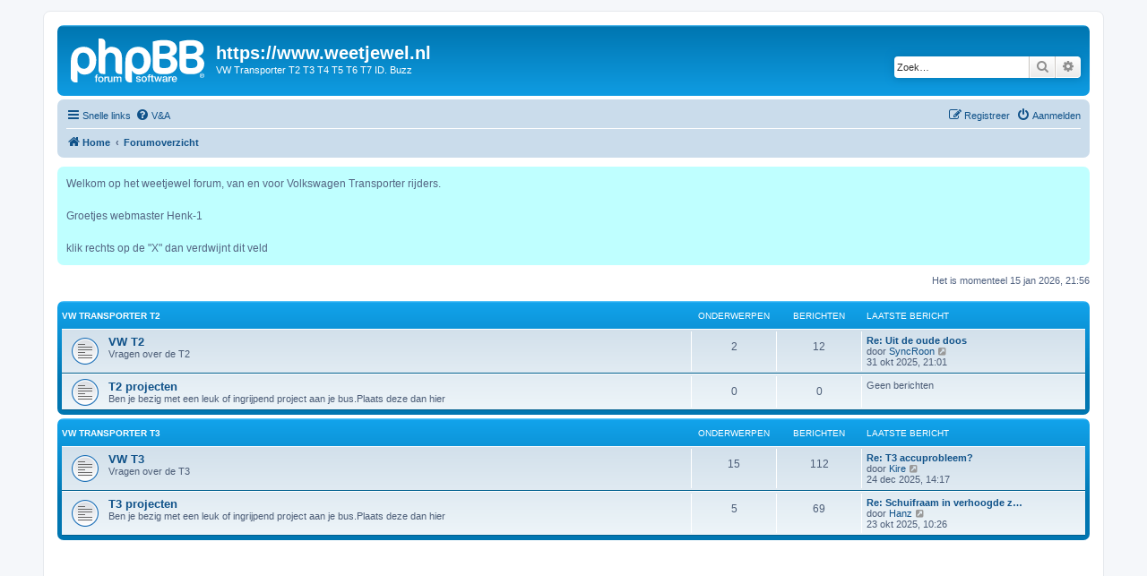

--- FILE ---
content_type: text/html; charset=UTF-8
request_url: https://www.weetjewel.nl/phpbb3/index.php?sid=49fe8d324ce7fd00518c589bf26c6e95
body_size: 7650
content:
<!DOCTYPE html>
<html dir="ltr" lang="nl-nl">
<head>
<meta charset="utf-8" />
<meta http-equiv="X-UA-Compatible" content="IE=edge">
<meta name="viewport" content="width=device-width, initial-scale=1" />

<title>https://www.weetjewel.nl - Forumoverzicht</title>


	<link rel="canonical" href="https://www.weetjewel.nl/phpbb3/">

<!--
	phpBB style name: prosilver
	Based on style:   prosilver (this is the default phpBB3 style)
	Original author:  Tom Beddard ( http://www.subBlue.com/ )
	Modified by:
-->

<link href="./assets/css/font-awesome.min.css?assets_version=264" rel="stylesheet">
<link href="./styles/prosilver/theme/stylesheet.css?assets_version=264" rel="stylesheet">
<link href="./styles/prosilver/theme/nl/stylesheet.css?assets_version=264" rel="stylesheet">




<!--[if lte IE 9]>
	<link href="./styles/prosilver/theme/tweaks.css?assets_version=264" rel="stylesheet">
<![endif]-->

	
<link href="./ext/phpbb/boardannouncements/styles/all/theme/boardannouncements.css?assets_version=264" rel="stylesheet" media="screen">
<link href="./ext/phpbb/ads/styles/all/theme/phpbbads.css?assets_version=264" rel="stylesheet" media="screen">



<script>
	(function(i,s,o,g,r,a,m){i['GoogleAnalyticsObject']=r;i[r]=i[r]||function(){
	(i[r].q=i[r].q||[]).push(arguments)},i[r].l=1*new Date();a=s.createElement(o),
	m=s.getElementsByTagName(o)[0];a.async=1;a.src=g;m.parentNode.insertBefore(a,m)
	})(window,document,'script','//www.google-analytics.com/analytics.js','ga');

	ga('create', 'UA-56673291-1', 'auto');
	ga('set', 'anonymizeIp', true);
	ga('send', 'pageview');
</script>

</head>
<body id="phpbb" class="nojs notouch section-index ltr ">


<div id="wrap" class="wrap">
	<a id="top" class="top-anchor" accesskey="t"></a>
	<div id="page-header">
		<div class="headerbar" role="banner">
					<div class="inner">

			<div id="site-description" class="site-description">
		<a id="logo" class="logo" href="https://www.weetjewel.nl/phpbb3/index.php" title="Home">
					<span class="site_logo"></span>
				</a>
				<h1>https://www.weetjewel.nl</h1>
				<p>VW Transporter T2 T3 T4  T5  T6  T7  ID. Buzz</p>
				<p class="skiplink"><a href="#start_here">Doorgaan naar inhoud</a></p>
			</div>

									<div id="search-box" class="search-box search-header" role="search">
				<form action="./search.php?sid=7681c0154d8cfb76f39cf4c24799b1d0" method="get" id="search">
				<fieldset>
					<input name="keywords" id="keywords" type="search" maxlength="128" title="Zoek op sleutelwoorden" class="inputbox search tiny" size="20" value="" placeholder="Zoek…" />
					<button class="button button-search" type="submit" title="Zoek">
						<i class="icon fa-search fa-fw" aria-hidden="true"></i><span class="sr-only">Zoek</span>
					</button>
					<a href="./search.php?sid=7681c0154d8cfb76f39cf4c24799b1d0" class="button button-search-end" title="Uitgebreid zoeken">
						<i class="icon fa-cog fa-fw" aria-hidden="true"></i><span class="sr-only">Uitgebreid zoeken</span>
					</a>
					<input type="hidden" name="sid" value="7681c0154d8cfb76f39cf4c24799b1d0" />

				</fieldset>
				</form>
			</div>
						
			</div>
					</div>
				<div class="navbar" role="navigation">
	<div class="inner">

	<ul id="nav-main" class="nav-main linklist" role="menubar">

		<li id="quick-links" class="quick-links dropdown-container responsive-menu" data-skip-responsive="true">
			<a href="#" class="dropdown-trigger">
				<i class="icon fa-bars fa-fw" aria-hidden="true"></i><span>Snelle links</span>
			</a>
			<div class="dropdown">
				<div class="pointer"><div class="pointer-inner"></div></div>
				<ul class="dropdown-contents" role="menu">
					
											<li class="separator"></li>
																									<li>
								<a href="./search.php?search_id=unanswered&amp;sid=7681c0154d8cfb76f39cf4c24799b1d0" role="menuitem">
									<i class="icon fa-file-o fa-fw icon-gray" aria-hidden="true"></i><span>Onbeantwoorde onderwerpen</span>
								</a>
							</li>
							<li>
								<a href="./search.php?search_id=active_topics&amp;sid=7681c0154d8cfb76f39cf4c24799b1d0" role="menuitem">
									<i class="icon fa-file-o fa-fw icon-blue" aria-hidden="true"></i><span>Actieve onderwerpen</span>
								</a>
							</li>
							<li class="separator"></li>
							<li>
								<a href="./search.php?sid=7681c0154d8cfb76f39cf4c24799b1d0" role="menuitem">
									<i class="icon fa-search fa-fw" aria-hidden="true"></i><span>Zoek</span>
								</a>
							</li>
					
										<li class="separator"></li>

									</ul>
			</div>
		</li>

				<li data-skip-responsive="true">
			<a href="/phpbb3/app.php/help/faq?sid=7681c0154d8cfb76f39cf4c24799b1d0" rel="help" title="Veelgestelde vragen" role="menuitem">
				<i class="icon fa-question-circle fa-fw" aria-hidden="true"></i><span>V&amp;A</span>
			</a>
		</li>
						
			<li class="rightside"  data-skip-responsive="true">
			<a href="./ucp.php?mode=login&amp;redirect=index.php&amp;sid=7681c0154d8cfb76f39cf4c24799b1d0" title="Aanmelden" accesskey="x" role="menuitem">
				<i class="icon fa-power-off fa-fw" aria-hidden="true"></i><span>Aanmelden</span>
			</a>
		</li>
					<li class="rightside" data-skip-responsive="true">
				<a href="./ucp.php?mode=register&amp;sid=7681c0154d8cfb76f39cf4c24799b1d0" role="menuitem">
					<i class="icon fa-pencil-square-o  fa-fw" aria-hidden="true"></i><span>Registreer</span>
				</a>
			</li>
						</ul>

	<ul id="nav-breadcrumbs" class="nav-breadcrumbs linklist navlinks" role="menubar">
				
		
		<li class="breadcrumbs" itemscope itemtype="https://schema.org/BreadcrumbList">

							<span class="crumb" itemtype="https://schema.org/ListItem" itemprop="itemListElement" itemscope><a itemprop="item" href="https://www.weetjewel.nl/phpbb3/index.php" data-navbar-reference="home"><i class="icon fa-home fa-fw" aria-hidden="true"></i><span itemprop="name">Home</span></a><meta itemprop="position" content="1" /></span>
			
							<span class="crumb" itemtype="https://schema.org/ListItem" itemprop="itemListElement" itemscope><a itemprop="item" href="./index.php?sid=7681c0154d8cfb76f39cf4c24799b1d0" accesskey="h" data-navbar-reference="index"><span itemprop="name">Forumoverzicht</span></a><meta itemprop="position" content="2" /></span>

			
					</li>

		
					<li class="rightside responsive-search">
				<a href="./search.php?sid=7681c0154d8cfb76f39cf4c24799b1d0" title="Bekijk de uitgebreide zoekopties" role="menuitem">
					<i class="icon fa-search fa-fw" aria-hidden="true"></i><span class="sr-only">Zoek</span>
				</a>
			</li>
			</ul>

	</div>
</div>
	</div>

	
	<a id="start_here" class="anchor"></a>
	<div id="page-body" class="page-body" role="main">
		
				<div id="phpbb_announcement" style="background-color:#bffFFF">
		<a href="/phpbb3/app.php/boardannouncements/close?hash=f71110ca&amp;sid=7681c0154d8cfb76f39cf4c24799b1d0" data-ajax="close_announcement" data-overlay="false" class="close clearfix" title="Sluit aankondiging"></a>		<div>Welkom op het weetjewel forum, van en voor Volkswagen Transporter rijders.<br>
<br>
Groetjes webmaster Henk-1<br>
<br>
klik rechts op de "X" dan verdwijnt dit veld</div>
	</div>

<p class="right responsive-center time">Het is momenteel 15 jan 2026, 21:56</p>



	
				<div class="forabg">
			<div class="inner">
			<ul class="topiclist">
				<li class="header">
										<dl class="row-item">
						<dt><div class="list-inner"><a href="./viewforum.php?f=33&amp;sid=7681c0154d8cfb76f39cf4c24799b1d0">VW Transporter T2</a></div></dt>
						<dd class="topics">Onderwerpen</dd>
						<dd class="posts">Berichten</dd>
						<dd class="lastpost"><span>Laatste bericht</span></dd>
					</dl>
									</li>
			</ul>
			<ul class="topiclist forums">
		
	
	
	
			
					<li class="row">
						<dl class="row-item forum_read">
				<dt title="Geen ongelezen berichten">
										<div class="list-inner">
																		<a href="./viewforum.php?f=35&amp;sid=7681c0154d8cfb76f39cf4c24799b1d0" class="forumtitle">VW T2</a>
						<br />Vragen over de T2												
												<div class="responsive-show" style="display: none;">
															Onderwerpen: <strong>2</strong>
													</div>
											</div>
				</dt>
									<dd class="topics">2 <dfn>Onderwerpen</dfn></dd>
					<dd class="posts">12 <dfn>Berichten</dfn></dd>
					<dd class="lastpost">
						<span>
																						<dfn>Laatste bericht</dfn>
																										<a href="./viewtopic.php?p=534585&amp;sid=7681c0154d8cfb76f39cf4c24799b1d0#p534585" title="Re: Uit de oude doos" class="lastsubject">Re: Uit de oude doos</a> <br />
																	door <a href="./memberlist.php?mode=viewprofile&amp;u=16757&amp;sid=7681c0154d8cfb76f39cf4c24799b1d0" class="username">SyncRoon</a>																	<a href="./viewtopic.php?p=534585&amp;sid=7681c0154d8cfb76f39cf4c24799b1d0#p534585" title="Bekijk laatste bericht">
										<i class="icon fa-external-link-square fa-fw icon-lightgray icon-md" aria-hidden="true"></i><span class="sr-only">Bekijk laatste bericht</span>
									</a>
																<br /><time datetime="2025-10-31T20:01:54+00:00">31 okt 2025, 21:01</time>
													</span>
					</dd>
							</dl>
					</li>
			
	
	
			
					<li class="row">
						<dl class="row-item forum_read">
				<dt title="Geen ongelezen berichten">
										<div class="list-inner">
																		<a href="./viewforum.php?f=36&amp;sid=7681c0154d8cfb76f39cf4c24799b1d0" class="forumtitle">T2 projecten</a>
						<br />Ben je bezig met een leuk of ingrijpend project aan je bus.Plaats deze dan hier												
												<div class="responsive-show" style="display: none;">
													</div>
											</div>
				</dt>
									<dd class="topics">0 <dfn>Onderwerpen</dfn></dd>
					<dd class="posts">0 <dfn>Berichten</dfn></dd>
					<dd class="lastpost">
						<span>
																													Geen berichten
																				</span>
					</dd>
							</dl>
					</li>
			
	
				</ul>

			</div>
		</div>
	
				<div class="forabg">
			<div class="inner">
			<ul class="topiclist">
				<li class="header">
										<dl class="row-item">
						<dt><div class="list-inner"><a href="./viewforum.php?f=32&amp;sid=7681c0154d8cfb76f39cf4c24799b1d0">VW Transporter T3</a></div></dt>
						<dd class="topics">Onderwerpen</dd>
						<dd class="posts">Berichten</dd>
						<dd class="lastpost"><span>Laatste bericht</span></dd>
					</dl>
									</li>
			</ul>
			<ul class="topiclist forums">
		
	
	
	
			
					<li class="row">
						<dl class="row-item forum_read">
				<dt title="Geen ongelezen berichten">
										<div class="list-inner">
																		<a href="./viewforum.php?f=34&amp;sid=7681c0154d8cfb76f39cf4c24799b1d0" class="forumtitle">VW T3</a>
						<br />Vragen over de T3												
												<div class="responsive-show" style="display: none;">
															Onderwerpen: <strong>15</strong>
													</div>
											</div>
				</dt>
									<dd class="topics">15 <dfn>Onderwerpen</dfn></dd>
					<dd class="posts">112 <dfn>Berichten</dfn></dd>
					<dd class="lastpost">
						<span>
																						<dfn>Laatste bericht</dfn>
																										<a href="./viewtopic.php?p=535634&amp;sid=7681c0154d8cfb76f39cf4c24799b1d0#p535634" title="Re: T3 accuprobleem?" class="lastsubject">Re: T3 accuprobleem?</a> <br />
																	door <a href="./memberlist.php?mode=viewprofile&amp;u=17928&amp;sid=7681c0154d8cfb76f39cf4c24799b1d0" class="username">Kire</a>																	<a href="./viewtopic.php?p=535634&amp;sid=7681c0154d8cfb76f39cf4c24799b1d0#p535634" title="Bekijk laatste bericht">
										<i class="icon fa-external-link-square fa-fw icon-lightgray icon-md" aria-hidden="true"></i><span class="sr-only">Bekijk laatste bericht</span>
									</a>
																<br /><time datetime="2025-12-24T13:17:48+00:00">24 dec 2025, 14:17</time>
													</span>
					</dd>
							</dl>
					</li>
			
	
	
			
					<li class="row">
						<dl class="row-item forum_read">
				<dt title="Geen ongelezen berichten">
										<div class="list-inner">
																		<a href="./viewforum.php?f=37&amp;sid=7681c0154d8cfb76f39cf4c24799b1d0" class="forumtitle">T3 projecten</a>
						<br />Ben je bezig met een leuk of ingrijpend project aan je bus.Plaats deze dan hier												
												<div class="responsive-show" style="display: none;">
															Onderwerpen: <strong>5</strong>
													</div>
											</div>
				</dt>
									<dd class="topics">5 <dfn>Onderwerpen</dfn></dd>
					<dd class="posts">69 <dfn>Berichten</dfn></dd>
					<dd class="lastpost">
						<span>
																						<dfn>Laatste bericht</dfn>
																										<a href="./viewtopic.php?p=534423&amp;sid=7681c0154d8cfb76f39cf4c24799b1d0#p534423" title="Re: Schuifraam in verhoogde zijdeur plaatsen" class="lastsubject">Re: Schuifraam in verhoogde z…</a> <br />
																	door <a href="./memberlist.php?mode=viewprofile&amp;u=10075&amp;sid=7681c0154d8cfb76f39cf4c24799b1d0" class="username">Hanz</a>																	<a href="./viewtopic.php?p=534423&amp;sid=7681c0154d8cfb76f39cf4c24799b1d0#p534423" title="Bekijk laatste bericht">
										<i class="icon fa-external-link-square fa-fw icon-lightgray icon-md" aria-hidden="true"></i><span class="sr-only">Bekijk laatste bericht</span>
									</a>
																<br /><time datetime="2025-10-23T08:26:30+00:00">23 okt 2025, 10:26</time>
													</span>
					</dd>
							</dl>
					</li>
			
	
				</ul>

			</div>
		</div>
	
				<div class="forabg">
			<div class="inner">
			<ul class="topiclist">
				<li class="header">
										<dl class="row-item">
						<dt><div class="list-inner"><a href="./viewforum.php?f=21&amp;sid=7681c0154d8cfb76f39cf4c24799b1d0">VW Transporter T4</a></div></dt>
						<dd class="topics">Onderwerpen</dd>
						<dd class="posts">Berichten</dd>
						<dd class="lastpost"><span>Laatste bericht</span></dd>
					</dl>
									</li>
			</ul>
			<ul class="topiclist forums">
		
	
	
	
			
					<li class="row">
						<dl class="row-item forum_read">
				<dt title="Geen ongelezen berichten">
										<div class="list-inner">
																		<a href="./viewforum.php?f=2&amp;sid=7681c0154d8cfb76f39cf4c24799b1d0" class="forumtitle">VW T4</a>
						<br />vragen over de T4												
												<div class="responsive-show" style="display: none;">
															Onderwerpen: <strong>16856</strong>
													</div>
											</div>
				</dt>
									<dd class="topics">16856 <dfn>Onderwerpen</dfn></dd>
					<dd class="posts">154082 <dfn>Berichten</dfn></dd>
					<dd class="lastpost">
						<span>
																						<dfn>Laatste bericht</dfn>
																										<a href="./viewtopic.php?p=535932&amp;sid=7681c0154d8cfb76f39cf4c24799b1d0#p535932" title="Re: Welke startmotor" class="lastsubject">Re: Welke startmotor</a> <br />
																	door <a href="./memberlist.php?mode=viewprofile&amp;u=18179&amp;sid=7681c0154d8cfb76f39cf4c24799b1d0" class="username">Roetenwisser</a>																	<a href="./viewtopic.php?p=535932&amp;sid=7681c0154d8cfb76f39cf4c24799b1d0#p535932" title="Bekijk laatste bericht">
										<i class="icon fa-external-link-square fa-fw icon-lightgray icon-md" aria-hidden="true"></i><span class="sr-only">Bekijk laatste bericht</span>
									</a>
																<br /><time datetime="2026-01-15T18:40:23+00:00">15 jan 2026, 19:40</time>
													</span>
					</dd>
							</dl>
					</li>
			
	
	
			
					<li class="row">
						<dl class="row-item forum_read">
				<dt title="Geen ongelezen berichten">
										<div class="list-inner">
																		<a href="./viewforum.php?f=23&amp;sid=7681c0154d8cfb76f39cf4c24799b1d0" class="forumtitle">VW T4 camper</a>
						<br />VW T4 camper vragen nieuwbouw en zelfbouw												
												<div class="responsive-show" style="display: none;">
															Onderwerpen: <strong>1470</strong>
													</div>
											</div>
				</dt>
									<dd class="topics">1470 <dfn>Onderwerpen</dfn></dd>
					<dd class="posts">16209 <dfn>Berichten</dfn></dd>
					<dd class="lastpost">
						<span>
																						<dfn>Laatste bericht</dfn>
																										<a href="./viewtopic.php?p=535928&amp;sid=7681c0154d8cfb76f39cf4c24799b1d0#p535928" title="Re: Defecte standkachel" class="lastsubject">Re: Defecte standkachel</a> <br />
																	door <a href="./memberlist.php?mode=viewprofile&amp;u=252&amp;sid=7681c0154d8cfb76f39cf4c24799b1d0" class="username">Multivan Generation</a>																	<a href="./viewtopic.php?p=535928&amp;sid=7681c0154d8cfb76f39cf4c24799b1d0#p535928" title="Bekijk laatste bericht">
										<i class="icon fa-external-link-square fa-fw icon-lightgray icon-md" aria-hidden="true"></i><span class="sr-only">Bekijk laatste bericht</span>
									</a>
																<br /><time datetime="2026-01-15T10:51:52+00:00">15 jan 2026, 11:51</time>
													</span>
					</dd>
							</dl>
					</li>
			
	
	
			
					<li class="row">
						<dl class="row-item forum_read">
				<dt title="Geen ongelezen berichten">
										<div class="list-inner">
																		<a href="./viewforum.php?f=12&amp;sid=7681c0154d8cfb76f39cf4c24799b1d0" class="forumtitle">T4 Projecten</a>
						<br />Ben je bezig met een leuk of ingrijpend project aan je bus. Plaats deze dan hier												
												<div class="responsive-show" style="display: none;">
															Onderwerpen: <strong>710</strong>
													</div>
											</div>
				</dt>
									<dd class="topics">710 <dfn>Onderwerpen</dfn></dd>
					<dd class="posts">18660 <dfn>Berichten</dfn></dd>
					<dd class="lastpost">
						<span>
																						<dfn>Laatste bericht</dfn>
																										<a href="./viewtopic.php?p=535861&amp;sid=7681c0154d8cfb76f39cf4c24799b1d0#p535861" title="Re: Off-Road style T4 van powerpiep" class="lastsubject">Re: Off-Road style T4 van pow…</a> <br />
																	door <a href="./memberlist.php?mode=viewprofile&amp;u=9605&amp;sid=7681c0154d8cfb76f39cf4c24799b1d0" class="username">powerpiep</a>																	<a href="./viewtopic.php?p=535861&amp;sid=7681c0154d8cfb76f39cf4c24799b1d0#p535861" title="Bekijk laatste bericht">
										<i class="icon fa-external-link-square fa-fw icon-lightgray icon-md" aria-hidden="true"></i><span class="sr-only">Bekijk laatste bericht</span>
									</a>
																<br /><time datetime="2026-01-11T09:16:42+00:00">11 jan 2026, 10:16</time>
													</span>
					</dd>
							</dl>
					</li>
			
	
	
			
					<li class="row">
						<dl class="row-item forum_read">
				<dt title="Geen ongelezen berichten">
										<div class="list-inner">
																		<a href="./viewforum.php?f=5&amp;sid=7681c0154d8cfb76f39cf4c24799b1d0" class="forumtitle">T4 of onderdelen te koop / gevraagd</a>
						<br />Geen bedrijven , alleen voor de weetjewellers.<br>
Is er na 21 dagen niet meer op gereageerd dan verdwijnt de topic.<br>
Je moet minimaal 5 topics hebben geschreven om hier een topic te kunnen plaatsen.												
												<div class="responsive-show" style="display: none;">
															Onderwerpen: <strong>7</strong>
													</div>
											</div>
				</dt>
									<dd class="topics">7 <dfn>Onderwerpen</dfn></dd>
					<dd class="posts">21 <dfn>Berichten</dfn></dd>
					<dd class="lastpost">
						<span>
																						<dfn>Laatste bericht</dfn>
																										<a href="./viewtopic.php?p=535870&amp;sid=7681c0154d8cfb76f39cf4c24799b1d0#p535870" title="Te Koop, T4 California uit 1994" class="lastsubject">Te Koop, T4 California uit 19…</a> <br />
																	door <a href="./memberlist.php?mode=viewprofile&amp;u=15752&amp;sid=7681c0154d8cfb76f39cf4c24799b1d0" class="username">BasG</a>																	<a href="./viewtopic.php?p=535870&amp;sid=7681c0154d8cfb76f39cf4c24799b1d0#p535870" title="Bekijk laatste bericht">
										<i class="icon fa-external-link-square fa-fw icon-lightgray icon-md" aria-hidden="true"></i><span class="sr-only">Bekijk laatste bericht</span>
									</a>
																<br /><time datetime="2026-01-11T13:27:59+00:00">11 jan 2026, 14:27</time>
													</span>
					</dd>
							</dl>
					</li>
			
	
				</ul>

			</div>
		</div>
	
				<div class="forabg">
			<div class="inner">
			<ul class="topiclist">
				<li class="header">
										<dl class="row-item">
						<dt><div class="list-inner"><a href="./viewforum.php?f=22&amp;sid=7681c0154d8cfb76f39cf4c24799b1d0">VW Transporter T5</a></div></dt>
						<dd class="topics">Onderwerpen</dd>
						<dd class="posts">Berichten</dd>
						<dd class="lastpost"><span>Laatste bericht</span></dd>
					</dl>
									</li>
			</ul>
			<ul class="topiclist forums">
		
	
	
	
			
					<li class="row">
						<dl class="row-item forum_read">
				<dt title="Geen ongelezen berichten">
										<div class="list-inner">
																		<a href="./viewforum.php?f=3&amp;sid=7681c0154d8cfb76f39cf4c24799b1d0" class="forumtitle">VW T5</a>
						<br />vragen over de T5												
												<div class="responsive-show" style="display: none;">
															Onderwerpen: <strong>9374</strong>
													</div>
											</div>
				</dt>
									<dd class="topics">9374 <dfn>Onderwerpen</dfn></dd>
					<dd class="posts">81392 <dfn>Berichten</dfn></dd>
					<dd class="lastpost">
						<span>
																						<dfn>Laatste bericht</dfn>
																										<a href="./viewtopic.php?p=535935&amp;sid=7681c0154d8cfb76f39cf4c24799b1d0#p535935" title="Re: WJW T5 en T6 USB - sticks" class="lastsubject">Re: WJW T5 en T6 USB - sticks</a> <br />
																	door <a href="./memberlist.php?mode=viewprofile&amp;u=17853&amp;sid=7681c0154d8cfb76f39cf4c24799b1d0" class="username">HansM</a>																	<a href="./viewtopic.php?p=535935&amp;sid=7681c0154d8cfb76f39cf4c24799b1d0#p535935" title="Bekijk laatste bericht">
										<i class="icon fa-external-link-square fa-fw icon-lightgray icon-md" aria-hidden="true"></i><span class="sr-only">Bekijk laatste bericht</span>
									</a>
																<br /><time datetime="2026-01-15T20:24:48+00:00">15 jan 2026, 21:24</time>
													</span>
					</dd>
							</dl>
					</li>
			
	
	
			
					<li class="row">
						<dl class="row-item forum_read">
				<dt title="Geen ongelezen berichten">
										<div class="list-inner">
																		<a href="./viewforum.php?f=24&amp;sid=7681c0154d8cfb76f39cf4c24799b1d0" class="forumtitle">VW T5 camper</a>
						<br />VW T5 camper vragen nieuwbouw en zelfbouw												
												<div class="responsive-show" style="display: none;">
															Onderwerpen: <strong>881</strong>
													</div>
											</div>
				</dt>
									<dd class="topics">881 <dfn>Onderwerpen</dfn></dd>
					<dd class="posts">10024 <dfn>Berichten</dfn></dd>
					<dd class="lastpost">
						<span>
																						<dfn>Laatste bericht</dfn>
																										<a href="./viewtopic.php?p=535858&amp;sid=7681c0154d8cfb76f39cf4c24799b1d0#p535858" title="Re: schnierle slaapbank (ervaring?)" class="lastsubject">Re: schnierle slaapbank (erva…</a> <br />
																	door <a href="./memberlist.php?mode=viewprofile&amp;u=16757&amp;sid=7681c0154d8cfb76f39cf4c24799b1d0" class="username">SyncRoon</a>																	<a href="./viewtopic.php?p=535858&amp;sid=7681c0154d8cfb76f39cf4c24799b1d0#p535858" title="Bekijk laatste bericht">
										<i class="icon fa-external-link-square fa-fw icon-lightgray icon-md" aria-hidden="true"></i><span class="sr-only">Bekijk laatste bericht</span>
									</a>
																<br /><time datetime="2026-01-10T10:15:01+00:00">10 jan 2026, 11:15</time>
													</span>
					</dd>
							</dl>
					</li>
			
	
	
			
					<li class="row">
						<dl class="row-item forum_read">
				<dt title="Geen ongelezen berichten">
										<div class="list-inner">
																		<a href="./viewforum.php?f=13&amp;sid=7681c0154d8cfb76f39cf4c24799b1d0" class="forumtitle">T5 Projecten</a>
						<br />Ben je bezig met een leuk  of ingrijpend project aan je bus. Plaats deze dan hier												
												<div class="responsive-show" style="display: none;">
															Onderwerpen: <strong>450</strong>
													</div>
											</div>
				</dt>
									<dd class="topics">450 <dfn>Onderwerpen</dfn></dd>
					<dd class="posts">9350 <dfn>Berichten</dfn></dd>
					<dd class="lastpost">
						<span>
																						<dfn>Laatste bericht</dfn>
																										<a href="./viewtopic.php?p=535770&amp;sid=7681c0154d8cfb76f39cf4c24799b1d0#p535770" title="Re: T5 dubbel cabine LWB naar 4 persoons camper" class="lastsubject">Re: T5 dubbel cabine LWB naar…</a> <br />
																	door <a href="./memberlist.php?mode=viewprofile&amp;u=10825&amp;sid=7681c0154d8cfb76f39cf4c24799b1d0" class="username">krekwakwol</a>																	<a href="./viewtopic.php?p=535770&amp;sid=7681c0154d8cfb76f39cf4c24799b1d0#p535770" title="Bekijk laatste bericht">
										<i class="icon fa-external-link-square fa-fw icon-lightgray icon-md" aria-hidden="true"></i><span class="sr-only">Bekijk laatste bericht</span>
									</a>
																<br /><time datetime="2026-01-02T14:12:33+00:00">02 jan 2026, 15:12</time>
													</span>
					</dd>
							</dl>
					</li>
			
	
	
			
					<li class="row">
						<dl class="row-item forum_read">
				<dt title="Geen ongelezen berichten">
										<div class="list-inner">
																		<a href="./viewforum.php?f=4&amp;sid=7681c0154d8cfb76f39cf4c24799b1d0" class="forumtitle">T5 of onderdelen te koop / gevraagd</a>
						<br />Geen bedrijven , alleen voor de weetjewellers.<br>
Is er na 21 dagen niet meer op gereageerd dan verdwijnt de topic.<br>
Je moet minimaal 5 topics hebben geschreven om hier een topic te kunnen plaatsen.												
												<div class="responsive-show" style="display: none;">
															Onderwerpen: <strong>1</strong>
													</div>
											</div>
				</dt>
									<dd class="topics">1 <dfn>Onderwerpen</dfn></dd>
					<dd class="posts">1 <dfn>Berichten</dfn></dd>
					<dd class="lastpost">
						<span>
																						<dfn>Laatste bericht</dfn>
																										<a href="./viewtopic.php?p=252167&amp;sid=7681c0154d8cfb76f39cf4c24799b1d0#p252167" title="==&gt; Wie mag er een advertentie plaatsen+ regels &lt;==" class="lastsubject">==&gt; Wie mag er een advertenti…</a> <br />
																	door <a href="./memberlist.php?mode=viewprofile&amp;u=2&amp;sid=7681c0154d8cfb76f39cf4c24799b1d0" style="color: #000033;" class="username-coloured">Henk-1</a>																	<a href="./viewtopic.php?p=252167&amp;sid=7681c0154d8cfb76f39cf4c24799b1d0#p252167" title="Bekijk laatste bericht">
										<i class="icon fa-external-link-square fa-fw icon-lightgray icon-md" aria-hidden="true"></i><span class="sr-only">Bekijk laatste bericht</span>
									</a>
																<br /><time datetime="2012-01-31T09:28:10+00:00">31 jan 2012, 10:28</time>
													</span>
					</dd>
							</dl>
					</li>
			
	
				</ul>

			</div>
		</div>
	
				<div class="forabg">
			<div class="inner">
			<ul class="topiclist">
				<li class="header">
										<dl class="row-item">
						<dt><div class="list-inner"><a href="./viewforum.php?f=20&amp;sid=7681c0154d8cfb76f39cf4c24799b1d0">VW Transporter T6</a></div></dt>
						<dd class="topics">Onderwerpen</dd>
						<dd class="posts">Berichten</dd>
						<dd class="lastpost"><span>Laatste bericht</span></dd>
					</dl>
									</li>
			</ul>
			<ul class="topiclist forums">
		
	
	
	
			
					<li class="row">
						<dl class="row-item forum_read">
				<dt title="Geen ongelezen berichten">
										<div class="list-inner">
																		<a href="./viewforum.php?f=15&amp;sid=7681c0154d8cfb76f39cf4c24799b1d0" class="forumtitle">VW T6</a>
						<br />vragen over de T6												
												<div class="responsive-show" style="display: none;">
															Onderwerpen: <strong>558</strong>
													</div>
											</div>
				</dt>
									<dd class="topics">558 <dfn>Onderwerpen</dfn></dd>
					<dd class="posts">5016 <dfn>Berichten</dfn></dd>
					<dd class="lastpost">
						<span>
																						<dfn>Laatste bericht</dfn>
																										<a href="./viewtopic.php?p=535857&amp;sid=7681c0154d8cfb76f39cf4c24799b1d0#p535857" title="Re: DSG Automaat, sleutel blokkeert" class="lastsubject">Re: DSG Automaat, sleutel blo…</a> <br />
																	door <a href="./memberlist.php?mode=viewprofile&amp;u=252&amp;sid=7681c0154d8cfb76f39cf4c24799b1d0" class="username">Multivan Generation</a>																	<a href="./viewtopic.php?p=535857&amp;sid=7681c0154d8cfb76f39cf4c24799b1d0#p535857" title="Bekijk laatste bericht">
										<i class="icon fa-external-link-square fa-fw icon-lightgray icon-md" aria-hidden="true"></i><span class="sr-only">Bekijk laatste bericht</span>
									</a>
																<br /><time datetime="2026-01-10T08:35:51+00:00">10 jan 2026, 09:35</time>
													</span>
					</dd>
							</dl>
					</li>
			
	
	
			
					<li class="row">
						<dl class="row-item forum_read">
				<dt title="Geen ongelezen berichten">
										<div class="list-inner">
																		<a href="./viewforum.php?f=25&amp;sid=7681c0154d8cfb76f39cf4c24799b1d0" class="forumtitle">VW T6 camper</a>
						<br />VW T6 camper vragen nieuwbouw en zelfbouw												
												<div class="responsive-show" style="display: none;">
															Onderwerpen: <strong>133</strong>
													</div>
											</div>
				</dt>
									<dd class="topics">133 <dfn>Onderwerpen</dfn></dd>
					<dd class="posts">1571 <dfn>Berichten</dfn></dd>
					<dd class="lastpost">
						<span>
																						<dfn>Laatste bericht</dfn>
																										<a href="./viewtopic.php?p=535925&amp;sid=7681c0154d8cfb76f39cf4c24799b1d0#p535925" title="Re: Ervaringen met luchtvering?" class="lastsubject">Re: Ervaringen met luchtverin…</a> <br />
																	door <a href="./memberlist.php?mode=viewprofile&amp;u=10430&amp;sid=7681c0154d8cfb76f39cf4c24799b1d0" class="username">Panadero</a>																	<a href="./viewtopic.php?p=535925&amp;sid=7681c0154d8cfb76f39cf4c24799b1d0#p535925" title="Bekijk laatste bericht">
										<i class="icon fa-external-link-square fa-fw icon-lightgray icon-md" aria-hidden="true"></i><span class="sr-only">Bekijk laatste bericht</span>
									</a>
																<br /><time datetime="2026-01-14T20:54:52+00:00">14 jan 2026, 21:54</time>
													</span>
					</dd>
							</dl>
					</li>
			
	
	
			
					<li class="row">
						<dl class="row-item forum_read">
				<dt title="Geen ongelezen berichten">
										<div class="list-inner">
																		<a href="./viewforum.php?f=18&amp;sid=7681c0154d8cfb76f39cf4c24799b1d0" class="forumtitle">T6 projecten</a>
						<br />Ben je bezig met een leuk of ingrijpend project aan je bus. Plaats deze dan hier												
												<div class="responsive-show" style="display: none;">
															Onderwerpen: <strong>60</strong>
													</div>
											</div>
				</dt>
									<dd class="topics">60 <dfn>Onderwerpen</dfn></dd>
					<dd class="posts">974 <dfn>Berichten</dfn></dd>
					<dd class="lastpost">
						<span>
																						<dfn>Laatste bericht</dfn>
																										<a href="./viewtopic.php?p=535839&amp;sid=7681c0154d8cfb76f39cf4c24799b1d0#p535839" title="Re: Ombouw T6 L2" class="lastsubject">Re: Ombouw T6 L2</a> <br />
																	door <a href="./memberlist.php?mode=viewprofile&amp;u=17453&amp;sid=7681c0154d8cfb76f39cf4c24799b1d0" class="username">ThoSho</a>																	<a href="./viewtopic.php?p=535839&amp;sid=7681c0154d8cfb76f39cf4c24799b1d0#p535839" title="Bekijk laatste bericht">
										<i class="icon fa-external-link-square fa-fw icon-lightgray icon-md" aria-hidden="true"></i><span class="sr-only">Bekijk laatste bericht</span>
									</a>
																<br /><time datetime="2026-01-08T11:12:50+00:00">08 jan 2026, 12:12</time>
													</span>
					</dd>
							</dl>
					</li>
			
	
	
			
					<li class="row">
						<dl class="row-item forum_read">
				<dt title="Geen ongelezen berichten">
										<div class="list-inner">
																		<a href="./viewforum.php?f=17&amp;sid=7681c0154d8cfb76f39cf4c24799b1d0" class="forumtitle">T6 of onderdelen te koop / gevraagd</a>
						<br />Geen bedrijven , alleen voor de weetjewellers.<br>
Is er na 21 dagen niet meer op gereageerd dan verdwijnt de topic.<br>
Je moet minimaal 5 topics hebben geschreven om hier een topic te kunnen plaatsen.												
												<div class="responsive-show" style="display: none;">
															Onderwerpen: <strong>2</strong>
													</div>
											</div>
				</dt>
									<dd class="topics">2 <dfn>Onderwerpen</dfn></dd>
					<dd class="posts">2 <dfn>Berichten</dfn></dd>
					<dd class="lastpost">
						<span>
																						<dfn>Laatste bericht</dfn>
																										<a href="./viewtopic.php?p=535934&amp;sid=7681c0154d8cfb76f39cf4c24799b1d0#p535934" title="T6.1 2020 150pk automaat." class="lastsubject">T6.1 2020 150pk automaat.</a> <br />
																	door <a href="./memberlist.php?mode=viewprofile&amp;u=1341&amp;sid=7681c0154d8cfb76f39cf4c24799b1d0" class="username">Henk250</a>																	<a href="./viewtopic.php?p=535934&amp;sid=7681c0154d8cfb76f39cf4c24799b1d0#p535934" title="Bekijk laatste bericht">
										<i class="icon fa-external-link-square fa-fw icon-lightgray icon-md" aria-hidden="true"></i><span class="sr-only">Bekijk laatste bericht</span>
									</a>
																<br /><time datetime="2026-01-15T19:37:42+00:00">15 jan 2026, 20:37</time>
													</span>
					</dd>
							</dl>
					</li>
			
	
				</ul>

			</div>
		</div>
	
				<div class="forabg">
			<div class="inner">
			<ul class="topiclist">
				<li class="header">
										<dl class="row-item">
						<dt><div class="list-inner"><a href="./viewforum.php?f=26&amp;sid=7681c0154d8cfb76f39cf4c24799b1d0">VW Transporter T7</a></div></dt>
						<dd class="topics">Onderwerpen</dd>
						<dd class="posts">Berichten</dd>
						<dd class="lastpost"><span>Laatste bericht</span></dd>
					</dl>
									</li>
			</ul>
			<ul class="topiclist forums">
		
	
	
	
			
					<li class="row">
						<dl class="row-item forum_read">
				<dt title="Geen ongelezen berichten">
										<div class="list-inner">
																		<a href="./viewforum.php?f=27&amp;sid=7681c0154d8cfb76f39cf4c24799b1d0" class="forumtitle">VW T7</a>
						<br />vragen over de T7												
												<div class="responsive-show" style="display: none;">
															Onderwerpen: <strong>40</strong>
													</div>
											</div>
				</dt>
									<dd class="topics">40 <dfn>Onderwerpen</dfn></dd>
					<dd class="posts">392 <dfn>Berichten</dfn></dd>
					<dd class="lastpost">
						<span>
																						<dfn>Laatste bericht</dfn>
																										<a href="./viewtopic.php?p=535735&amp;sid=7681c0154d8cfb76f39cf4c24799b1d0#p535735" title="Re: Terug van weggeweest." class="lastsubject">Re: Terug van weggeweest.</a> <br />
																	door <a href="./memberlist.php?mode=viewprofile&amp;u=22&amp;sid=7681c0154d8cfb76f39cf4c24799b1d0" class="username">appie</a>																	<a href="./viewtopic.php?p=535735&amp;sid=7681c0154d8cfb76f39cf4c24799b1d0#p535735" title="Bekijk laatste bericht">
										<i class="icon fa-external-link-square fa-fw icon-lightgray icon-md" aria-hidden="true"></i><span class="sr-only">Bekijk laatste bericht</span>
									</a>
																<br /><time datetime="2025-12-30T20:19:17+00:00">30 dec 2025, 21:19</time>
													</span>
					</dd>
							</dl>
					</li>
			
	
				</ul>

			</div>
		</div>
	
				<div class="forabg">
			<div class="inner">
			<ul class="topiclist">
				<li class="header">
										<dl class="row-item">
						<dt><div class="list-inner"><a href="./viewforum.php?f=28&amp;sid=7681c0154d8cfb76f39cf4c24799b1d0">VW ID. Buzz</a></div></dt>
						<dd class="topics">Onderwerpen</dd>
						<dd class="posts">Berichten</dd>
						<dd class="lastpost"><span>Laatste bericht</span></dd>
					</dl>
									</li>
			</ul>
			<ul class="topiclist forums">
		
	
	
	
			
					<li class="row">
						<dl class="row-item forum_read">
				<dt title="Geen ongelezen berichten">
										<div class="list-inner">
																		<a href="./viewforum.php?f=29&amp;sid=7681c0154d8cfb76f39cf4c24799b1d0" class="forumtitle">VW I.D. Buzz</a>
						<br />Vragen over de I.D. Buzz												
												<div class="responsive-show" style="display: none;">
															Onderwerpen: <strong>49</strong>
													</div>
											</div>
				</dt>
									<dd class="topics">49 <dfn>Onderwerpen</dfn></dd>
					<dd class="posts">395 <dfn>Berichten</dfn></dd>
					<dd class="lastpost">
						<span>
																						<dfn>Laatste bericht</dfn>
																										<a href="./viewtopic.php?p=535933&amp;sid=7681c0154d8cfb76f39cf4c24799b1d0#p535933" title="Re: ID Buzz vergeleken met KIA PV5" class="lastsubject">Re: ID Buzz vergeleken met KI…</a> <br />
																	door <a href="./memberlist.php?mode=viewprofile&amp;u=1341&amp;sid=7681c0154d8cfb76f39cf4c24799b1d0" class="username">Henk250</a>																	<a href="./viewtopic.php?p=535933&amp;sid=7681c0154d8cfb76f39cf4c24799b1d0#p535933" title="Bekijk laatste bericht">
										<i class="icon fa-external-link-square fa-fw icon-lightgray icon-md" aria-hidden="true"></i><span class="sr-only">Bekijk laatste bericht</span>
									</a>
																<br /><time datetime="2026-01-15T19:21:24+00:00">15 jan 2026, 20:21</time>
													</span>
					</dd>
							</dl>
					</li>
			
	
				</ul>

			</div>
		</div>
	
				<div class="forabg">
			<div class="inner">
			<ul class="topiclist">
				<li class="header">
										<dl class="row-item">
						<dt><div class="list-inner"><a href="./viewforum.php?f=10&amp;sid=7681c0154d8cfb76f39cf4c24799b1d0">www.weetjewel.com</a></div></dt>
						<dd class="topics">Onderwerpen</dd>
						<dd class="posts">Berichten</dd>
						<dd class="lastpost"><span>Laatste bericht</span></dd>
					</dl>
									</li>
			</ul>
			<ul class="topiclist forums">
		
	
	
	
			
					<li class="row">
						<dl class="row-item forum_read_locked">
				<dt title="Forum gesloten">
										<div class="list-inner">
																		<a href="./viewforum.php?f=14&amp;sid=7681c0154d8cfb76f39cf4c24799b1d0" class="forumtitle">weetjewel forum regels en tips</a>
						<br />kijk in dit forum voor forum regels en tips												
												<div class="responsive-show" style="display: none;">
															Onderwerpen: <strong>11</strong>
													</div>
											</div>
				</dt>
									<dd class="topics">11 <dfn>Onderwerpen</dfn></dd>
					<dd class="posts">13 <dfn>Berichten</dfn></dd>
					<dd class="lastpost">
						<span>
																						<dfn>Laatste bericht</dfn>
																										<a href="./viewtopic.php?p=470984&amp;sid=7681c0154d8cfb76f39cf4c24799b1d0#p470984" title="foto toevoegen aan een bericht" class="lastsubject">foto toevoegen aan een bericht</a> <br />
																	door <a href="./memberlist.php?mode=viewprofile&amp;u=2&amp;sid=7681c0154d8cfb76f39cf4c24799b1d0" style="color: #000033;" class="username-coloured">Henk-1</a>																	<a href="./viewtopic.php?p=470984&amp;sid=7681c0154d8cfb76f39cf4c24799b1d0#p470984" title="Bekijk laatste bericht">
										<i class="icon fa-external-link-square fa-fw icon-lightgray icon-md" aria-hidden="true"></i><span class="sr-only">Bekijk laatste bericht</span>
									</a>
																<br /><time datetime="2020-09-10T10:52:27+00:00">10 sep 2020, 12:52</time>
													</span>
					</dd>
							</dl>
					</li>
			
	
	
			
					<li class="row">
						<dl class="row-item forum_read">
				<dt title="Geen ongelezen berichten">
										<div class="list-inner">
																		<a href="./viewforum.php?f=8&amp;sid=7681c0154d8cfb76f39cf4c24799b1d0" class="forumtitle">weetjewel marktplaats</a>
						<br />weetjewel marktplaats, alleen 2e hands spullen , voor een weetjewel prijs<br>
Is er na 21 dagen niet meer op gereageerd dan verdwijnt de topic.<br>
Je moet minimaal 5 topics hebben geschreven om hier een topic te kunnen plaatsen.												
												<div class="responsive-show" style="display: none;">
															Onderwerpen: <strong>2</strong>
													</div>
											</div>
				</dt>
									<dd class="topics">2 <dfn>Onderwerpen</dfn></dd>
					<dd class="posts">2 <dfn>Berichten</dfn></dd>
					<dd class="lastpost">
						<span>
																						<dfn>Laatste bericht</dfn>
																										<a href="./viewtopic.php?p=535655&amp;sid=7681c0154d8cfb76f39cf4c24799b1d0#p535655" title="Transporter 60 jahren pet" class="lastsubject">Transporter 60 jahren pet</a> <br />
																	door <a href="./memberlist.php?mode=viewprofile&amp;u=50&amp;sid=7681c0154d8cfb76f39cf4c24799b1d0" class="username">Peter 887</a>																	<a href="./viewtopic.php?p=535655&amp;sid=7681c0154d8cfb76f39cf4c24799b1d0#p535655" title="Bekijk laatste bericht">
										<i class="icon fa-external-link-square fa-fw icon-lightgray icon-md" aria-hidden="true"></i><span class="sr-only">Bekijk laatste bericht</span>
									</a>
																<br /><time datetime="2025-12-25T12:08:23+00:00">25 dec 2025, 13:08</time>
													</span>
					</dd>
							</dl>
					</li>
			
	
	
			
					<li class="row">
						<dl class="row-item forum_read">
				<dt title="Geen ongelezen berichten">
										<div class="list-inner">
																		<a href="./viewforum.php?f=6&amp;sid=7681c0154d8cfb76f39cf4c24799b1d0" class="forumtitle">weetjeweller gespot</a>
						<br />Heb je een weetjeweller gespot ?<br>
Is er na 21 dagen niet meer op gereageerd dan verdwijnt de topic.												
												<div class="responsive-show" style="display: none;">
													</div>
											</div>
				</dt>
									<dd class="topics">0 <dfn>Onderwerpen</dfn></dd>
					<dd class="posts">0 <dfn>Berichten</dfn></dd>
					<dd class="lastpost">
						<span>
																													Geen berichten
																				</span>
					</dd>
							</dl>
					</li>
			
	
	
			
					<li class="row">
						<dl class="row-item forum_read">
				<dt title="Geen ongelezen berichten">
										<div class="list-inner">
																		<a href="./viewforum.php?f=9&amp;sid=7681c0154d8cfb76f39cf4c24799b1d0" class="forumtitle">weetjewel Meetings / Workshops / TechDays</a>
						<br />vraag of mededelingen over meetings, workshops of techdays												
												<div class="responsive-show" style="display: none;">
															Onderwerpen: <strong>16</strong>
													</div>
											</div>
				</dt>
									<dd class="topics">16 <dfn>Onderwerpen</dfn></dd>
					<dd class="posts">268 <dfn>Berichten</dfn></dd>
					<dd class="lastpost">
						<span>
																						<dfn>Laatste bericht</dfn>
																										<a href="./viewtopic.php?p=535661&amp;sid=7681c0154d8cfb76f39cf4c24799b1d0#p535661" title="Re: Beamer" class="lastsubject">Re: Beamer</a> <br />
																	door <a href="./memberlist.php?mode=viewprofile&amp;u=9702&amp;sid=7681c0154d8cfb76f39cf4c24799b1d0" class="username">edwardfotografie</a>																	<a href="./viewtopic.php?p=535661&amp;sid=7681c0154d8cfb76f39cf4c24799b1d0#p535661" title="Bekijk laatste bericht">
										<i class="icon fa-external-link-square fa-fw icon-lightgray icon-md" aria-hidden="true"></i><span class="sr-only">Bekijk laatste bericht</span>
									</a>
																<br /><time datetime="2025-12-25T16:36:47+00:00">25 dec 2025, 17:36</time>
													</span>
					</dd>
							</dl>
					</li>
			
	
	
			
					<li class="row">
						<dl class="row-item forum_read">
				<dt title="Geen ongelezen berichten">
										<div class="list-inner">
																		<a href="./viewforum.php?f=7&amp;sid=7681c0154d8cfb76f39cf4c24799b1d0" class="forumtitle">mededeling, test en fun forum</a>
						<br />Heb je een mededeling, wil je ff testen of heb je een leuke grap.<br>
Is er na 21 dagen niet meer op gereageerd dan verdwijnt de topic.												
												<div class="responsive-show" style="display: none;">
															Onderwerpen: <strong>6</strong>
													</div>
											</div>
				</dt>
									<dd class="topics">6 <dfn>Onderwerpen</dfn></dd>
					<dd class="posts">532 <dfn>Berichten</dfn></dd>
					<dd class="lastpost">
						<span>
																						<dfn>Laatste bericht</dfn>
																										<a href="./viewtopic.php?p=535931&amp;sid=7681c0154d8cfb76f39cf4c24799b1d0#p535931" title="Re: 4motion bus  huidig bod 10 euro" class="lastsubject">Re: 4motion bus  huidig bod 1…</a> <br />
																	door <a href="./memberlist.php?mode=viewprofile&amp;u=15081&amp;sid=7681c0154d8cfb76f39cf4c24799b1d0" class="username">peetjeadhdtje</a>																	<a href="./viewtopic.php?p=535931&amp;sid=7681c0154d8cfb76f39cf4c24799b1d0#p535931" title="Bekijk laatste bericht">
										<i class="icon fa-external-link-square fa-fw icon-lightgray icon-md" aria-hidden="true"></i><span class="sr-only">Bekijk laatste bericht</span>
									</a>
																<br /><time datetime="2026-01-15T16:18:12+00:00">15 jan 2026, 17:18</time>
													</span>
					</dd>
							</dl>
					</li>
			
	
	
			
					<li class="row">
						<dl class="row-item forum_read">
				<dt title="Geen ongelezen berichten">
										<div class="list-inner">
																		<a href="./viewforum.php?f=11&amp;sid=7681c0154d8cfb76f39cf4c24799b1d0" class="forumtitle">Even voorstellen</a>
						<br />Hier kun je je voorstellen aan de vaste bezoekers.												
												<div class="responsive-show" style="display: none;">
															Onderwerpen: <strong>1820</strong>
													</div>
											</div>
				</dt>
									<dd class="topics">1820 <dfn>Onderwerpen</dfn></dd>
					<dd class="posts">9309 <dfn>Berichten</dfn></dd>
					<dd class="lastpost">
						<span>
																						<dfn>Laatste bericht</dfn>
																										<a href="./viewtopic.php?p=535785&amp;sid=7681c0154d8cfb76f39cf4c24799b1d0#p535785" title="Re: Voorstelrondje" class="lastsubject">Re: Voorstelrondje</a> <br />
																	door <a href="./memberlist.php?mode=viewprofile&amp;u=18324&amp;sid=7681c0154d8cfb76f39cf4c24799b1d0" class="username">Martijn863</a>																	<a href="./viewtopic.php?p=535785&amp;sid=7681c0154d8cfb76f39cf4c24799b1d0#p535785" title="Bekijk laatste bericht">
										<i class="icon fa-external-link-square fa-fw icon-lightgray icon-md" aria-hidden="true"></i><span class="sr-only">Bekijk laatste bericht</span>
									</a>
																<br /><time datetime="2026-01-03T15:26:03+00:00">03 jan 2026, 16:26</time>
													</span>
					</dd>
							</dl>
					</li>
			
	
	
			
					<li class="row">
						<dl class="row-item forum_read">
				<dt title="Geen ongelezen berichten">
										<div class="list-inner">
																		<a href="./viewforum.php?f=16&amp;sid=7681c0154d8cfb76f39cf4c24799b1d0" class="forumtitle">weetjewel reisverhalen</a>
						<br />Reisverhalen verslagen die de weetjeweller meegemaakt hebben. Foto verplicht en een leuk verhaal natuurlijk. Moet wel de moeite waard zijn, geen ritje naar de buurman enz.												
												<div class="responsive-show" style="display: none;">
															Onderwerpen: <strong>179</strong>
													</div>
											</div>
				</dt>
									<dd class="topics">179 <dfn>Onderwerpen</dfn></dd>
					<dd class="posts">1802 <dfn>Berichten</dfn></dd>
					<dd class="lastpost">
						<span>
																						<dfn>Laatste bericht</dfn>
																										<a href="./viewtopic.php?p=535924&amp;sid=7681c0154d8cfb76f39cf4c24799b1d0#p535924" title="Re: Land van Katharen en Catalanen" class="lastsubject">Re: Land van Katharen en Cata…</a> <br />
																	door <a href="./memberlist.php?mode=viewprofile&amp;u=8927&amp;sid=7681c0154d8cfb76f39cf4c24799b1d0" class="username">Blue Moon</a>																	<a href="./viewtopic.php?p=535924&amp;sid=7681c0154d8cfb76f39cf4c24799b1d0#p535924" title="Bekijk laatste bericht">
										<i class="icon fa-external-link-square fa-fw icon-lightgray icon-md" aria-hidden="true"></i><span class="sr-only">Bekijk laatste bericht</span>
									</a>
																<br /><time datetime="2026-01-14T10:46:40+00:00">14 jan 2026, 11:46</time>
													</span>
					</dd>
							</dl>
					</li>
			
				</ul>

			</div>
		</div>
		


	<form method="post" action="./ucp.php?mode=login&amp;sid=7681c0154d8cfb76f39cf4c24799b1d0" class="headerspace">
	<h3><a href="./ucp.php?mode=login&amp;redirect=index.php&amp;sid=7681c0154d8cfb76f39cf4c24799b1d0">Aanmelden</a>&nbsp; &bull; &nbsp;<a href="./ucp.php?mode=register&amp;sid=7681c0154d8cfb76f39cf4c24799b1d0">Registreer</a></h3>
		<fieldset class="quick-login">
			<label for="username"><span>Gebruikersnaam:</span> <input type="text" tabindex="1" name="username" id="username" size="10" class="inputbox" title="Gebruikersnaam" autocomplete="username" /></label>
			<label for="password"><span>Wachtwoord:</span> <input type="password" tabindex="2" name="password" id="password" size="10" class="inputbox" title="Wachtwoord" autocomplete="current-password" /></label>
							<a href="/phpbb3/app.php/user/forgot_password?sid=7681c0154d8cfb76f39cf4c24799b1d0">Ik ben mijn wachtwoord vergeten</a>
										<span class="responsive-hide">|</span> <label for="autologin">Onthouden <input type="checkbox" tabindex="4" name="autologin" id="autologin" /></label>
						<input type="submit" tabindex="5" name="login" value="Aanmelden" class="button2" />
			<input type="hidden" name="redirect" value="./index.php?sid=7681c0154d8cfb76f39cf4c24799b1d0" />
<input type="hidden" name="creation_time" value="1768510591" />
<input type="hidden" name="form_token" value="0182775d97050a1a20220ea3db907dadd2d4f322" />

			
		</fieldset>
	</form>


	<div class="stat-block online-list">
		<h3>Wie is er online</h3>		<p>
						In totaal zijn er <strong>90</strong> gebruikers online :: 4 geregistreerd, 1 verborgen en 85 gasten (gebaseerd op actieve gebruikers in de laatste 5 minuten)<br />Het grootste aantal gebruikers online was <strong>3895</strong> op 09 jan 2026, 04:23<br /> 
								</p>
	</div>



	<div class="stat-block statistics">
		<h3>Statistieken</h3>
		<p>
						Aantal berichten <strong>327983</strong> &bull; Aantal onderwerpen <strong>32647</strong> &bull; Aantal leden <strong>16562</strong> &bull; Ons nieuwste lid is <strong><a href="./memberlist.php?mode=viewprofile&amp;u=18332&amp;sid=7681c0154d8cfb76f39cf4c24799b1d0" class="username">ThibauL - HMY</a></strong>
					</p>
	</div>


			</div>

	<div style="margin: 10px 0; clear: both;" data-ad-id="1">
		<script async src="https://pagead2.googlesyndication.com/pagead/js/adsbygoogle.js?client=ca-pub-3608168765199977"
     crossorigin="anonymous"></script>
	</div>

<div id="page-footer" class="page-footer" role="contentinfo">
	<div class="navbar" role="navigation">
	<div class="inner">

	<ul id="nav-footer" class="nav-footer linklist" role="menubar">
		<li class="breadcrumbs">
							<span class="crumb"><a href="https://www.weetjewel.nl/phpbb3/index.php" data-navbar-reference="home"><i class="icon fa-home fa-fw" aria-hidden="true"></i><span>Home</span></a></span>									<span class="crumb"><a href="./index.php?sid=7681c0154d8cfb76f39cf4c24799b1d0" data-navbar-reference="index"><span>Forumoverzicht</span></a></span>					</li>
		
				<li class="rightside">Alle tijden zijn <span title="Europa/Amsterdam">UTC+01:00</span></li>
							<li class="rightside">
				<a href="/phpbb3/app.php/user/delete_cookies?sid=7681c0154d8cfb76f39cf4c24799b1d0" data-ajax="true" data-refresh="true" role="menuitem">
					<i class="icon fa-trash fa-fw" aria-hidden="true"></i><span>Verwijder cookies</span>
				</a>
			</li>
																<li class="rightside" data-last-responsive="true">
				<a href="./memberlist.php?mode=contactadmin&amp;sid=7681c0154d8cfb76f39cf4c24799b1d0" role="menuitem">
					<i class="icon fa-envelope fa-fw" aria-hidden="true"></i><span>Contact</span>
				</a>
			</li>
			</ul>

	</div>
</div>

	<div class="copyright">
				<p class="footer-row">
			<span class="footer-copyright">Powered by <a href="https://www.phpbb.com/">phpBB</a>&reg; Forum Software &copy; phpBB Limited</span>
		</p>
				<p class="footer-row">
			<span class="footer-copyright">Nederlandse vertaling door <a href="https://www.phpbb.nl/">phpBB.nl</a>.</span>
		</p>
						<p class="footer-row" role="menu">
			<a class="footer-link" href="./ucp.php?mode=privacy&amp;sid=7681c0154d8cfb76f39cf4c24799b1d0" title="Privacy" role="menuitem">
				<span class="footer-link-text">Privacy</span>
			</a>
			|
			<a class="footer-link" href="./ucp.php?mode=terms&amp;sid=7681c0154d8cfb76f39cf4c24799b1d0" title="Gebruikersvoorwaarden" role="menuitem">
				<span class="footer-link-text">Gebruikersvoorwaarden</span>
			</a>
		</p>
					</div>

	<div id="darkenwrapper" class="darkenwrapper" data-ajax-error-title="AJAX-fout" data-ajax-error-text="Er ging iets mis met het verwerken van je aanvraag." data-ajax-error-text-abort="Aanvraag is afgebroken door de gebruiker." data-ajax-error-text-timeout="Je aanvraag is verlopen; probeer het nog een keer." data-ajax-error-text-parsererror="Er ging iets mis met de aanvraag en de server stuurde een ongeldige reactie terug.">
		<div id="darken" class="darken">&nbsp;</div>
	</div>

	<div id="phpbb_alert" class="phpbb_alert" data-l-err="Fout" data-l-timeout-processing-req="Tijdslimiet voor aanvraag verstreken.">
		<a href="#" class="alert_close">
			<i class="icon fa-times-circle fa-fw" aria-hidden="true"></i>
		</a>
		<h3 class="alert_title">&nbsp;</h3><p class="alert_text"></p>
	</div>
	<div id="phpbb_confirm" class="phpbb_alert">
		<a href="#" class="alert_close">
			<i class="icon fa-times-circle fa-fw" aria-hidden="true"></i>
		</a>
		<div class="alert_text"></div>
	</div>
</div>

</div>

<div>
	<a id="bottom" class="anchor" accesskey="z"></a>
	</div>

<script src="./assets/javascript/jquery-3.7.1.min.js?assets_version=264"></script>
<script src="./assets/javascript/core.js?assets_version=264"></script>




<script src="./ext/phpbb/boardannouncements/styles/all/template/js/boardannouncements.js?assets_version=264"></script>
<script src="./styles/prosilver/template/forum_fn.js?assets_version=264"></script>
<script src="./styles/prosilver/template/ajax.js?assets_version=264"></script>





</body>
</html>


--- FILE ---
content_type: text/html; charset=utf-8
request_url: https://www.google.com/recaptcha/api2/aframe
body_size: 266
content:
<!DOCTYPE HTML><html><head><meta http-equiv="content-type" content="text/html; charset=UTF-8"></head><body><script nonce="1G_1Q1bJfd_2r4eRR0HReg">/** Anti-fraud and anti-abuse applications only. See google.com/recaptcha */ try{var clients={'sodar':'https://pagead2.googlesyndication.com/pagead/sodar?'};window.addEventListener("message",function(a){try{if(a.source===window.parent){var b=JSON.parse(a.data);var c=clients[b['id']];if(c){var d=document.createElement('img');d.src=c+b['params']+'&rc='+(localStorage.getItem("rc::a")?sessionStorage.getItem("rc::b"):"");window.document.body.appendChild(d);sessionStorage.setItem("rc::e",parseInt(sessionStorage.getItem("rc::e")||0)+1);localStorage.setItem("rc::h",'1768510593207');}}}catch(b){}});window.parent.postMessage("_grecaptcha_ready", "*");}catch(b){}</script></body></html>